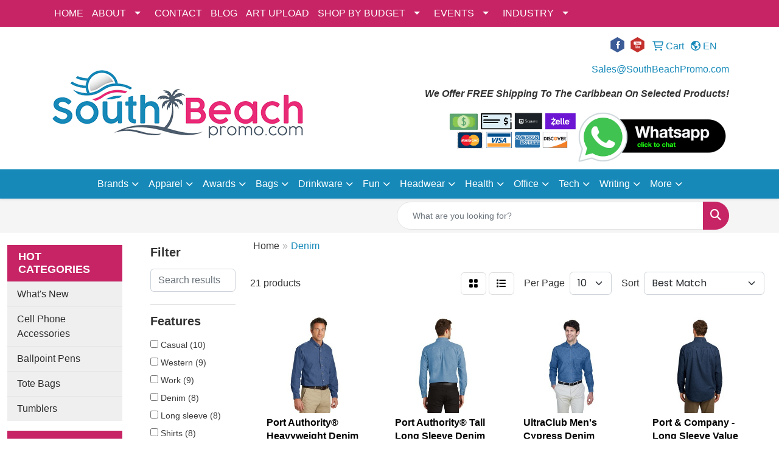

--- FILE ---
content_type: text/html
request_url: https://www.southbeachpromo.com/ws/ws.dll/StartSrch?UID=229194&WENavID=9686731
body_size: 12299
content:
<!DOCTYPE html>
<html lang="en"><head>
<meta charset="utf-8">
<meta http-equiv="X-UA-Compatible" content="IE=edge">
<meta name="viewport" content="width=device-width, initial-scale=1">
<!-- The above 3 meta tags *must* come first in the head; any other head content must come *after* these tags -->


<link href="/distsite/styles/8/css/bootstrap.min.css" rel="stylesheet" />
<link href="https://fonts.googleapis.com/css?family=Open+Sans:400,600|Oswald:400,600" rel="stylesheet">
<link href="/distsite/styles/8/css/owl.carousel.min.css" rel="stylesheet">
<link href="/distsite/styles/8/css/nouislider.css" rel="stylesheet">
<!--<link href="/distsite/styles/8/css/menu.css" rel="stylesheet"/>-->
<link href="/distsite/styles/8/css/flexslider.css" rel="stylesheet">
<link href="/distsite/styles/8/css/all.min.css" rel="stylesheet">
<link href="/distsite/styles/8/css/slick/slick.css" rel="stylesheet"/>
<link href="/distsite/styles/8/css/lightbox/lightbox.css" rel="stylesheet"  />
<link href="/distsite/styles/8/css/yamm.css" rel="stylesheet" />
<!-- Custom styles for this theme -->
<link href="/we/we.dll/StyleSheet?UN=229194&Type=WETheme&TS=C46046.386099537" rel="stylesheet">
<!-- Custom styles for this theme -->
<link href="/we/we.dll/StyleSheet?UN=229194&Type=WETheme-PS&TS=C46046.386099537" rel="stylesheet">
<style>
body {font-family: 'Montserrat', sans-serif; color: #333 !important;}
h1, h2, h3, h4, h5, h6 {text-transform: Capitalize !important; font-weight: 700;}
#header-inner > div > div {align-items: center !important;}
#social {margin-top: 10px;}
#featured-collection-1 > div > div > h3 {display: none;}
@media (min-width: 992px) {
.carousel-item {height: 600px;}
}
</style>


<!-- Meta Pixel Code -->
<script>
!function(f,b,e,v,n,t,s)
{if(f.fbq)return;n=f.fbq=function(){n.callMethod?
n.callMethod.apply(n,arguments):n.queue.push(arguments)};
if(!f._fbq)f._fbq=n;n.push=n;n.loaded=!0;n.version='2.0';
n.queue=[];t=b.createElement(e);t.async=!0;
t.src=v;s=b.getElementsByTagName(e)[0];
s.parentNode.insertBefore(t,s)}(window, document,'script',
'https://connect.facebook.net/en_US/fbevents.js');
fbq('init', '1819713128827797');
fbq('track', 'PageView');
</script>
<noscript><img height="1" width="1" style="display:none"
src="https://www.facebook.com/tr?id=1819713128827797&ev=PageView&noscript=1"
/></noscript>
<!-- End Meta Pixel Code -->

<!-- HTML5 shim and Respond.js for IE8 support of HTML5 elements and media queries -->
<!--[if lt IE 9]>
      <script src="https://oss.maxcdn.com/html5shiv/3.7.3/html5shiv.min.js"></script>
      <script src="https://oss.maxcdn.com/respond/1.4.2/respond.min.js"></script>
    <![endif]-->

</head>

<body style="background:#fff;">


  <!-- Slide-Out Menu -->
  <div id="filter-menu" class="filter-menu">
    <button id="close-menu" class="btn-close"></button>
    <div class="menu-content">
      
<aside class="filter-sidebar">



<div class="filter-section first">
	<h2>Filter</h2>
	 <div class="input-group mb-3">
	 <input type="text" style="border-right:0;" placeholder="Search results" class="form-control text-search-within-results" name="SearchWithinResults" value="" maxlength="100" onkeyup="HandleTextFilter(event);">
	  <label class="input-group-text" style="background-color:#fff;"><a  style="display:none;" href="javascript:void(0);" class="remove-filter" data-toggle="tooltip" title="Clear" onclick="ClearTextFilter();"><i class="far fa-times" aria-hidden="true"></i> <span class="fa-sr-only">x</span></a></label>
	</div>
</div>

<a href="javascript:void(0);" class="clear-filters"  style="display:none;" onclick="ClearDrillDown();">Clear all filters</a>

<div class="filter-section"  style="display:none;">
	<h2>Categories</h2>

	<div class="filter-list">

	 

		<!-- wrapper for more filters -->
        <div class="show-filter">

		</div><!-- showfilters -->

	</div>

		<a href="#" class="show-more"  style="display:none;" >Show more</a>
</div>


<div class="filter-section" >
	<h2>Features</h2>

		<div class="filter-list">

	  		<div class="checkbox"><label><input class="filtercheckbox" type="checkbox" name="2|Casual" ><span> Casual (10)</span></label></div><div class="checkbox"><label><input class="filtercheckbox" type="checkbox" name="2|Western" ><span> Western (9)</span></label></div><div class="checkbox"><label><input class="filtercheckbox" type="checkbox" name="2|Work" ><span> Work (9)</span></label></div><div class="checkbox"><label><input class="filtercheckbox" type="checkbox" name="2|Denim" ><span> Denim (8)</span></label></div><div class="checkbox"><label><input class="filtercheckbox" type="checkbox" name="2|Long sleeve" ><span> Long sleeve (8)</span></label></div><div class="checkbox"><label><input class="filtercheckbox" type="checkbox" name="2|Shirts" ><span> Shirts (8)</span></label></div><div class="checkbox"><label><input class="filtercheckbox" type="checkbox" name="2|Jean" ><span> Jean (7)</span></label></div><div class="checkbox"><label><input class="filtercheckbox" type="checkbox" name="2|Apparel" ><span> Apparel (6)</span></label></div><div class="checkbox"><label><input class="filtercheckbox" type="checkbox" name="2|Business" ><span> Business (6)</span></label></div><div class="checkbox"><label><input class="filtercheckbox" type="checkbox" name="2|Cinch" ><span> Cinch (6)</span></label></div><div class="show-filter"><div class="checkbox"><label><input class="filtercheckbox" type="checkbox" name="2|Clothes" ><span> Clothes (6)</span></label></div><div class="checkbox"><label><input class="filtercheckbox" type="checkbox" name="2|Country" ><span> Country (6)</span></label></div><div class="checkbox"><label><input class="filtercheckbox" type="checkbox" name="2|Cowboy button up" ><span> Cowboy button up (6)</span></label></div><div class="checkbox"><label><input class="filtercheckbox" type="checkbox" name="2|Double pocket" ><span> Double pocket (6)</span></label></div><div class="checkbox"><label><input class="filtercheckbox" type="checkbox" name="2|Dress" ><span> Dress (6)</span></label></div><div class="checkbox"><label><input class="filtercheckbox" type="checkbox" name="2|Essentials" ><span> Essentials (6)</span></label></div><div class="checkbox"><label><input class="filtercheckbox" type="checkbox" name="2|Flannel" ><span> Flannel (6)</span></label></div><div class="checkbox"><label><input class="filtercheckbox" type="checkbox" name="2|Formal" ><span> Formal (6)</span></label></div><div class="checkbox"><label><input class="filtercheckbox" type="checkbox" name="2|Gingham" ><span> Gingham (6)</span></label></div><div class="checkbox"><label><input class="filtercheckbox" type="checkbox" name="2|Lumberjack" ><span> Lumberjack (6)</span></label></div><div class="checkbox"><label><input class="filtercheckbox" type="checkbox" name="2|Men" ><span> Men (6)</span></label></div><div class="checkbox"><label><input class="filtercheckbox" type="checkbox" name="2|Office" ><span> Office (6)</span></label></div><div class="checkbox"><label><input class="filtercheckbox" type="checkbox" name="2|Pearl snap" ><span> Pearl snap (6)</span></label></div><div class="checkbox"><label><input class="filtercheckbox" type="checkbox" name="2|Plaid" ><span> Plaid (6)</span></label></div><div class="checkbox"><label><input class="filtercheckbox" type="checkbox" name="2|Chest pocket" ><span> Chest pocket (5)</span></label></div><div class="checkbox"><label><input class="filtercheckbox" type="checkbox" name="2|Fit" ><span> Fit (5)</span></label></div><div class="checkbox"><label><input class="filtercheckbox" type="checkbox" name="2|Button down collar" ><span> Button down collar (4)</span></label></div><div class="checkbox"><label><input class="filtercheckbox" type="checkbox" name="2|Button front" ><span> Button front (4)</span></label></div><div class="checkbox"><label><input class="filtercheckbox" type="checkbox" name="2|Collar" ><span> Collar (4)</span></label></div><div class="checkbox"><label><input class="filtercheckbox" type="checkbox" name="2|Blouse" ><span> Blouse (3)</span></label></div><div class="checkbox"><label><input class="filtercheckbox" type="checkbox" name="2|Button" ><span> Button (3)</span></label></div><div class="checkbox"><label><input class="filtercheckbox" type="checkbox" name="2|Locker loop" ><span> Locker loop (3)</span></label></div><div class="checkbox"><label><input class="filtercheckbox" type="checkbox" name="2|Outfit" ><span> Outfit (3)</span></label></div><div class="checkbox"><label><input class="filtercheckbox" type="checkbox" name="2|Shacket" ><span> Shacket (3)</span></label></div><div class="checkbox"><label><input class="filtercheckbox" type="checkbox" name="2|Slim" ><span> Slim (3)</span></label></div><div class="checkbox"><label><input class="filtercheckbox" type="checkbox" name="2|Top" ><span> Top (3)</span></label></div><div class="checkbox"><label><input class="filtercheckbox" type="checkbox" name="2|Vintage" ><span> Vintage (3)</span></label></div><div class="checkbox"><label><input class="filtercheckbox" type="checkbox" name="2|Workwear" ><span> Workwear (3)</span></label></div><div class="checkbox"><label><input class="filtercheckbox" type="checkbox" name="2|100% cotton" ><span> 100% cotton (2)</span></label></div><div class="checkbox"><label><input class="filtercheckbox" type="checkbox" name="2|100% soft washed cotton" ><span> 100% soft washed cotton (2)</span></label></div><div class="checkbox"><label><input class="filtercheckbox" type="checkbox" name="2|6.5 oz." ><span> 6.5 oz. (2)</span></label></div><div class="checkbox"><label><input class="filtercheckbox" type="checkbox" name="2|Button down" ><span> Button down (2)</span></label></div><div class="checkbox"><label><input class="filtercheckbox" type="checkbox" name="2|Button down front" ><span> Button down front (2)</span></label></div><div class="checkbox"><label><input class="filtercheckbox" type="checkbox" name="2|Casual shirt" ><span> Casual shirt (2)</span></label></div><div class="checkbox"><label><input class="filtercheckbox" type="checkbox" name="2|Classic" ><span> Classic (2)</span></label></div><div class="checkbox"><label><input class="filtercheckbox" type="checkbox" name="2|Clothing" ><span> Clothing (2)</span></label></div><div class="checkbox"><label><input class="filtercheckbox" type="checkbox" name="2|Cowboy" ><span> Cowboy (2)</span></label></div><div class="checkbox"><label><input class="filtercheckbox" type="checkbox" name="2|Cuffs" ><span> Cuffs (2)</span></label></div><div class="checkbox"><label><input class="filtercheckbox" type="checkbox" name="2|Double needle stitching" ><span> Double needle stitching (2)</span></label></div><div class="checkbox"><label><input class="filtercheckbox" type="checkbox" name="2|Down" ><span> Down (2)</span></label></div></div>

			<!-- wrapper for more filters -->
			<div class="show-filter">

			</div><!-- showfilters -->
 		</div>
		<a href="#" class="show-more"  >Show more</a>


</div>


<div class="filter-section" >
	<h2>Colors</h2>

		<div class="filter-list">

		  	<div class="checkbox"><label><input class="filtercheckbox" type="checkbox" name="1|Blue" ><span> Blue (12)</span></label></div><div class="checkbox"><label><input class="filtercheckbox" type="checkbox" name="1|Gray" ><span> Gray (6)</span></label></div><div class="checkbox"><label><input class="filtercheckbox" type="checkbox" name="1|Black" ><span> Black (5)</span></label></div><div class="checkbox"><label><input class="filtercheckbox" type="checkbox" name="1|Green" ><span> Green (5)</span></label></div><div class="checkbox"><label><input class="filtercheckbox" type="checkbox" name="1|White" ><span> White (5)</span></label></div><div class="checkbox"><label><input class="filtercheckbox" type="checkbox" name="1|Brown" ><span> Brown (4)</span></label></div><div class="checkbox"><label><input class="filtercheckbox" type="checkbox" name="1|Light blue" ><span> Light blue (4)</span></label></div><div class="checkbox"><label><input class="filtercheckbox" type="checkbox" name="1|Pink" ><span> Pink (4)</span></label></div><div class="checkbox"><label><input class="filtercheckbox" type="checkbox" name="1|Assortment" ><span> Assortment (3)</span></label></div><div class="checkbox"><label><input class="filtercheckbox" type="checkbox" name="1|Red" ><span> Red (3)</span></label></div><div class="show-filter"><div class="checkbox"><label><input class="filtercheckbox" type="checkbox" name="1|Black denim" ><span> Black denim (2)</span></label></div><div class="checkbox"><label><input class="filtercheckbox" type="checkbox" name="1|Dark denim blue" ><span> Dark denim blue (2)</span></label></div><div class="checkbox"><label><input class="filtercheckbox" type="checkbox" name="1|Denim blue" ><span> Denim blue (2)</span></label></div><div class="checkbox"><label><input class="filtercheckbox" type="checkbox" name="1|Faded blue" ><span> Faded blue (2)</span></label></div><div class="checkbox"><label><input class="filtercheckbox" type="checkbox" name="1|Light denim blue" ><span> Light denim blue (2)</span></label></div><div class="checkbox"><label><input class="filtercheckbox" type="checkbox" name="1|Navy blue" ><span> Navy blue (2)</span></label></div><div class="checkbox"><label><input class="filtercheckbox" type="checkbox" name="1|Orange gray" ><span> Orange gray (2)</span></label></div><div class="checkbox"><label><input class="filtercheckbox" type="checkbox" name="1|Wine red" ><span> Wine red (2)</span></label></div><div class="checkbox"><label><input class="filtercheckbox" type="checkbox" name="1|Yellow" ><span> Yellow (2)</span></label></div><div class="checkbox"><label><input class="filtercheckbox" type="checkbox" name="1|Black." ><span> Black. (1)</span></label></div><div class="checkbox"><label><input class="filtercheckbox" type="checkbox" name="1|Blue white" ><span> Blue white (1)</span></label></div><div class="checkbox"><label><input class="filtercheckbox" type="checkbox" name="1|Bright white" ><span> Bright white (1)</span></label></div><div class="checkbox"><label><input class="filtercheckbox" type="checkbox" name="1|Colorful blue" ><span> Colorful blue (1)</span></label></div><div class="checkbox"><label><input class="filtercheckbox" type="checkbox" name="1|Dark blue" ><span> Dark blue (1)</span></label></div><div class="checkbox"><label><input class="filtercheckbox" type="checkbox" name="1|Dark blue stonewashed" ><span> Dark blue stonewashed (1)</span></label></div><div class="checkbox"><label><input class="filtercheckbox" type="checkbox" name="1|Deep blue" ><span> Deep blue (1)</span></label></div><div class="checkbox"><label><input class="filtercheckbox" type="checkbox" name="1|Extra dark blue" ><span> Extra dark blue (1)</span></label></div><div class="checkbox"><label><input class="filtercheckbox" type="checkbox" name="1|Green black" ><span> Green black (1)</span></label></div><div class="checkbox"><label><input class="filtercheckbox" type="checkbox" name="1|Green navy plaid" ><span> Green navy plaid (1)</span></label></div><div class="checkbox"><label><input class="filtercheckbox" type="checkbox" name="1|Indigo" ><span> Indigo (1)</span></label></div><div class="checkbox"><label><input class="filtercheckbox" type="checkbox" name="1|Ink blue" ><span> Ink blue (1)</span></label></div><div class="checkbox"><label><input class="filtercheckbox" type="checkbox" name="1|Light green brown" ><span> Light green brown (1)</span></label></div><div class="checkbox"><label><input class="filtercheckbox" type="checkbox" name="1|Multicolor" ><span> Multicolor (1)</span></label></div><div class="checkbox"><label><input class="filtercheckbox" type="checkbox" name="1|Navy" ><span> Navy (1)</span></label></div><div class="checkbox"><label><input class="filtercheckbox" type="checkbox" name="1|Orange" ><span> Orange (1)</span></label></div><div class="checkbox"><label><input class="filtercheckbox" type="checkbox" name="1|Pink black" ><span> Pink black (1)</span></label></div><div class="checkbox"><label><input class="filtercheckbox" type="checkbox" name="1|Purple" ><span> Purple (1)</span></label></div><div class="checkbox"><label><input class="filtercheckbox" type="checkbox" name="1|Red." ><span> Red. (1)</span></label></div><div class="checkbox"><label><input class="filtercheckbox" type="checkbox" name="1|Silver." ><span> Silver. (1)</span></label></div><div class="checkbox"><label><input class="filtercheckbox" type="checkbox" name="1|Sky blue" ><span> Sky blue (1)</span></label></div><div class="checkbox"><label><input class="filtercheckbox" type="checkbox" name="1|Storm gray" ><span> Storm gray (1)</span></label></div><div class="checkbox"><label><input class="filtercheckbox" type="checkbox" name="1|White blue" ><span> White blue (1)</span></label></div><div class="checkbox"><label><input class="filtercheckbox" type="checkbox" name="1|Yellow black" ><span> Yellow black (1)</span></label></div></div>


			<!-- wrapper for more filters -->
			<div class="show-filter">

			</div><!-- showfilters -->

		  </div>

		<a href="#" class="show-more"  >Show more</a>
</div>


<div class="filter-section"  >
	<h2>Price Range</h2>
	<div class="filter-price-wrap">
		<div class="filter-price-inner">
			<div class="input-group">
				<span class="input-group-text input-group-text-white">$</span>
				<input type="text" class="form-control form-control-sm filter-min-prices" name="min-prices" value="" placeholder="Min" onkeyup="HandlePriceFilter(event);">
			</div>
			<div class="input-group">
				<span class="input-group-text input-group-text-white">$</span>
				<input type="text" class="form-control form-control-sm filter-max-prices" name="max-prices" value="" placeholder="Max" onkeyup="HandlePriceFilter(event);">
			</div>
		</div>
		<a href="javascript:void(0)" onclick="SetPriceFilter();" ><i class="fa-solid fa-chevron-right"></i></a>
	</div>
</div>

<div class="filter-section"   >
	<h2>Quantity</h2>
	<div class="filter-price-wrap mb-2">
		<input type="text" class="form-control form-control-sm filter-quantity" value="" placeholder="Qty" onkeyup="HandleQuantityFilter(event);">
		<a href="javascript:void(0)" onclick="SetQuantityFilter();"><i class="fa-solid fa-chevron-right"></i></a>
	</div>
</div>




	</aside>

    </div>
</div>




	<div class="container-fluid">
		<div class="row">

			<div class="col-md-3 col-lg-2">
        <div class="d-none d-md-block">
          <div id="desktop-filter">
            
<aside class="filter-sidebar">



<div class="filter-section first">
	<h2>Filter</h2>
	 <div class="input-group mb-3">
	 <input type="text" style="border-right:0;" placeholder="Search results" class="form-control text-search-within-results" name="SearchWithinResults" value="" maxlength="100" onkeyup="HandleTextFilter(event);">
	  <label class="input-group-text" style="background-color:#fff;"><a  style="display:none;" href="javascript:void(0);" class="remove-filter" data-toggle="tooltip" title="Clear" onclick="ClearTextFilter();"><i class="far fa-times" aria-hidden="true"></i> <span class="fa-sr-only">x</span></a></label>
	</div>
</div>

<a href="javascript:void(0);" class="clear-filters"  style="display:none;" onclick="ClearDrillDown();">Clear all filters</a>

<div class="filter-section"  style="display:none;">
	<h2>Categories</h2>

	<div class="filter-list">

	 

		<!-- wrapper for more filters -->
        <div class="show-filter">

		</div><!-- showfilters -->

	</div>

		<a href="#" class="show-more"  style="display:none;" >Show more</a>
</div>


<div class="filter-section" >
	<h2>Features</h2>

		<div class="filter-list">

	  		<div class="checkbox"><label><input class="filtercheckbox" type="checkbox" name="2|Casual" ><span> Casual (10)</span></label></div><div class="checkbox"><label><input class="filtercheckbox" type="checkbox" name="2|Western" ><span> Western (9)</span></label></div><div class="checkbox"><label><input class="filtercheckbox" type="checkbox" name="2|Work" ><span> Work (9)</span></label></div><div class="checkbox"><label><input class="filtercheckbox" type="checkbox" name="2|Denim" ><span> Denim (8)</span></label></div><div class="checkbox"><label><input class="filtercheckbox" type="checkbox" name="2|Long sleeve" ><span> Long sleeve (8)</span></label></div><div class="checkbox"><label><input class="filtercheckbox" type="checkbox" name="2|Shirts" ><span> Shirts (8)</span></label></div><div class="checkbox"><label><input class="filtercheckbox" type="checkbox" name="2|Jean" ><span> Jean (7)</span></label></div><div class="checkbox"><label><input class="filtercheckbox" type="checkbox" name="2|Apparel" ><span> Apparel (6)</span></label></div><div class="checkbox"><label><input class="filtercheckbox" type="checkbox" name="2|Business" ><span> Business (6)</span></label></div><div class="checkbox"><label><input class="filtercheckbox" type="checkbox" name="2|Cinch" ><span> Cinch (6)</span></label></div><div class="show-filter"><div class="checkbox"><label><input class="filtercheckbox" type="checkbox" name="2|Clothes" ><span> Clothes (6)</span></label></div><div class="checkbox"><label><input class="filtercheckbox" type="checkbox" name="2|Country" ><span> Country (6)</span></label></div><div class="checkbox"><label><input class="filtercheckbox" type="checkbox" name="2|Cowboy button up" ><span> Cowboy button up (6)</span></label></div><div class="checkbox"><label><input class="filtercheckbox" type="checkbox" name="2|Double pocket" ><span> Double pocket (6)</span></label></div><div class="checkbox"><label><input class="filtercheckbox" type="checkbox" name="2|Dress" ><span> Dress (6)</span></label></div><div class="checkbox"><label><input class="filtercheckbox" type="checkbox" name="2|Essentials" ><span> Essentials (6)</span></label></div><div class="checkbox"><label><input class="filtercheckbox" type="checkbox" name="2|Flannel" ><span> Flannel (6)</span></label></div><div class="checkbox"><label><input class="filtercheckbox" type="checkbox" name="2|Formal" ><span> Formal (6)</span></label></div><div class="checkbox"><label><input class="filtercheckbox" type="checkbox" name="2|Gingham" ><span> Gingham (6)</span></label></div><div class="checkbox"><label><input class="filtercheckbox" type="checkbox" name="2|Lumberjack" ><span> Lumberjack (6)</span></label></div><div class="checkbox"><label><input class="filtercheckbox" type="checkbox" name="2|Men" ><span> Men (6)</span></label></div><div class="checkbox"><label><input class="filtercheckbox" type="checkbox" name="2|Office" ><span> Office (6)</span></label></div><div class="checkbox"><label><input class="filtercheckbox" type="checkbox" name="2|Pearl snap" ><span> Pearl snap (6)</span></label></div><div class="checkbox"><label><input class="filtercheckbox" type="checkbox" name="2|Plaid" ><span> Plaid (6)</span></label></div><div class="checkbox"><label><input class="filtercheckbox" type="checkbox" name="2|Chest pocket" ><span> Chest pocket (5)</span></label></div><div class="checkbox"><label><input class="filtercheckbox" type="checkbox" name="2|Fit" ><span> Fit (5)</span></label></div><div class="checkbox"><label><input class="filtercheckbox" type="checkbox" name="2|Button down collar" ><span> Button down collar (4)</span></label></div><div class="checkbox"><label><input class="filtercheckbox" type="checkbox" name="2|Button front" ><span> Button front (4)</span></label></div><div class="checkbox"><label><input class="filtercheckbox" type="checkbox" name="2|Collar" ><span> Collar (4)</span></label></div><div class="checkbox"><label><input class="filtercheckbox" type="checkbox" name="2|Blouse" ><span> Blouse (3)</span></label></div><div class="checkbox"><label><input class="filtercheckbox" type="checkbox" name="2|Button" ><span> Button (3)</span></label></div><div class="checkbox"><label><input class="filtercheckbox" type="checkbox" name="2|Locker loop" ><span> Locker loop (3)</span></label></div><div class="checkbox"><label><input class="filtercheckbox" type="checkbox" name="2|Outfit" ><span> Outfit (3)</span></label></div><div class="checkbox"><label><input class="filtercheckbox" type="checkbox" name="2|Shacket" ><span> Shacket (3)</span></label></div><div class="checkbox"><label><input class="filtercheckbox" type="checkbox" name="2|Slim" ><span> Slim (3)</span></label></div><div class="checkbox"><label><input class="filtercheckbox" type="checkbox" name="2|Top" ><span> Top (3)</span></label></div><div class="checkbox"><label><input class="filtercheckbox" type="checkbox" name="2|Vintage" ><span> Vintage (3)</span></label></div><div class="checkbox"><label><input class="filtercheckbox" type="checkbox" name="2|Workwear" ><span> Workwear (3)</span></label></div><div class="checkbox"><label><input class="filtercheckbox" type="checkbox" name="2|100% cotton" ><span> 100% cotton (2)</span></label></div><div class="checkbox"><label><input class="filtercheckbox" type="checkbox" name="2|100% soft washed cotton" ><span> 100% soft washed cotton (2)</span></label></div><div class="checkbox"><label><input class="filtercheckbox" type="checkbox" name="2|6.5 oz." ><span> 6.5 oz. (2)</span></label></div><div class="checkbox"><label><input class="filtercheckbox" type="checkbox" name="2|Button down" ><span> Button down (2)</span></label></div><div class="checkbox"><label><input class="filtercheckbox" type="checkbox" name="2|Button down front" ><span> Button down front (2)</span></label></div><div class="checkbox"><label><input class="filtercheckbox" type="checkbox" name="2|Casual shirt" ><span> Casual shirt (2)</span></label></div><div class="checkbox"><label><input class="filtercheckbox" type="checkbox" name="2|Classic" ><span> Classic (2)</span></label></div><div class="checkbox"><label><input class="filtercheckbox" type="checkbox" name="2|Clothing" ><span> Clothing (2)</span></label></div><div class="checkbox"><label><input class="filtercheckbox" type="checkbox" name="2|Cowboy" ><span> Cowboy (2)</span></label></div><div class="checkbox"><label><input class="filtercheckbox" type="checkbox" name="2|Cuffs" ><span> Cuffs (2)</span></label></div><div class="checkbox"><label><input class="filtercheckbox" type="checkbox" name="2|Double needle stitching" ><span> Double needle stitching (2)</span></label></div><div class="checkbox"><label><input class="filtercheckbox" type="checkbox" name="2|Down" ><span> Down (2)</span></label></div></div>

			<!-- wrapper for more filters -->
			<div class="show-filter">

			</div><!-- showfilters -->
 		</div>
		<a href="#" class="show-more"  >Show more</a>


</div>


<div class="filter-section" >
	<h2>Colors</h2>

		<div class="filter-list">

		  	<div class="checkbox"><label><input class="filtercheckbox" type="checkbox" name="1|Blue" ><span> Blue (12)</span></label></div><div class="checkbox"><label><input class="filtercheckbox" type="checkbox" name="1|Gray" ><span> Gray (6)</span></label></div><div class="checkbox"><label><input class="filtercheckbox" type="checkbox" name="1|Black" ><span> Black (5)</span></label></div><div class="checkbox"><label><input class="filtercheckbox" type="checkbox" name="1|Green" ><span> Green (5)</span></label></div><div class="checkbox"><label><input class="filtercheckbox" type="checkbox" name="1|White" ><span> White (5)</span></label></div><div class="checkbox"><label><input class="filtercheckbox" type="checkbox" name="1|Brown" ><span> Brown (4)</span></label></div><div class="checkbox"><label><input class="filtercheckbox" type="checkbox" name="1|Light blue" ><span> Light blue (4)</span></label></div><div class="checkbox"><label><input class="filtercheckbox" type="checkbox" name="1|Pink" ><span> Pink (4)</span></label></div><div class="checkbox"><label><input class="filtercheckbox" type="checkbox" name="1|Assortment" ><span> Assortment (3)</span></label></div><div class="checkbox"><label><input class="filtercheckbox" type="checkbox" name="1|Red" ><span> Red (3)</span></label></div><div class="show-filter"><div class="checkbox"><label><input class="filtercheckbox" type="checkbox" name="1|Black denim" ><span> Black denim (2)</span></label></div><div class="checkbox"><label><input class="filtercheckbox" type="checkbox" name="1|Dark denim blue" ><span> Dark denim blue (2)</span></label></div><div class="checkbox"><label><input class="filtercheckbox" type="checkbox" name="1|Denim blue" ><span> Denim blue (2)</span></label></div><div class="checkbox"><label><input class="filtercheckbox" type="checkbox" name="1|Faded blue" ><span> Faded blue (2)</span></label></div><div class="checkbox"><label><input class="filtercheckbox" type="checkbox" name="1|Light denim blue" ><span> Light denim blue (2)</span></label></div><div class="checkbox"><label><input class="filtercheckbox" type="checkbox" name="1|Navy blue" ><span> Navy blue (2)</span></label></div><div class="checkbox"><label><input class="filtercheckbox" type="checkbox" name="1|Orange gray" ><span> Orange gray (2)</span></label></div><div class="checkbox"><label><input class="filtercheckbox" type="checkbox" name="1|Wine red" ><span> Wine red (2)</span></label></div><div class="checkbox"><label><input class="filtercheckbox" type="checkbox" name="1|Yellow" ><span> Yellow (2)</span></label></div><div class="checkbox"><label><input class="filtercheckbox" type="checkbox" name="1|Black." ><span> Black. (1)</span></label></div><div class="checkbox"><label><input class="filtercheckbox" type="checkbox" name="1|Blue white" ><span> Blue white (1)</span></label></div><div class="checkbox"><label><input class="filtercheckbox" type="checkbox" name="1|Bright white" ><span> Bright white (1)</span></label></div><div class="checkbox"><label><input class="filtercheckbox" type="checkbox" name="1|Colorful blue" ><span> Colorful blue (1)</span></label></div><div class="checkbox"><label><input class="filtercheckbox" type="checkbox" name="1|Dark blue" ><span> Dark blue (1)</span></label></div><div class="checkbox"><label><input class="filtercheckbox" type="checkbox" name="1|Dark blue stonewashed" ><span> Dark blue stonewashed (1)</span></label></div><div class="checkbox"><label><input class="filtercheckbox" type="checkbox" name="1|Deep blue" ><span> Deep blue (1)</span></label></div><div class="checkbox"><label><input class="filtercheckbox" type="checkbox" name="1|Extra dark blue" ><span> Extra dark blue (1)</span></label></div><div class="checkbox"><label><input class="filtercheckbox" type="checkbox" name="1|Green black" ><span> Green black (1)</span></label></div><div class="checkbox"><label><input class="filtercheckbox" type="checkbox" name="1|Green navy plaid" ><span> Green navy plaid (1)</span></label></div><div class="checkbox"><label><input class="filtercheckbox" type="checkbox" name="1|Indigo" ><span> Indigo (1)</span></label></div><div class="checkbox"><label><input class="filtercheckbox" type="checkbox" name="1|Ink blue" ><span> Ink blue (1)</span></label></div><div class="checkbox"><label><input class="filtercheckbox" type="checkbox" name="1|Light green brown" ><span> Light green brown (1)</span></label></div><div class="checkbox"><label><input class="filtercheckbox" type="checkbox" name="1|Multicolor" ><span> Multicolor (1)</span></label></div><div class="checkbox"><label><input class="filtercheckbox" type="checkbox" name="1|Navy" ><span> Navy (1)</span></label></div><div class="checkbox"><label><input class="filtercheckbox" type="checkbox" name="1|Orange" ><span> Orange (1)</span></label></div><div class="checkbox"><label><input class="filtercheckbox" type="checkbox" name="1|Pink black" ><span> Pink black (1)</span></label></div><div class="checkbox"><label><input class="filtercheckbox" type="checkbox" name="1|Purple" ><span> Purple (1)</span></label></div><div class="checkbox"><label><input class="filtercheckbox" type="checkbox" name="1|Red." ><span> Red. (1)</span></label></div><div class="checkbox"><label><input class="filtercheckbox" type="checkbox" name="1|Silver." ><span> Silver. (1)</span></label></div><div class="checkbox"><label><input class="filtercheckbox" type="checkbox" name="1|Sky blue" ><span> Sky blue (1)</span></label></div><div class="checkbox"><label><input class="filtercheckbox" type="checkbox" name="1|Storm gray" ><span> Storm gray (1)</span></label></div><div class="checkbox"><label><input class="filtercheckbox" type="checkbox" name="1|White blue" ><span> White blue (1)</span></label></div><div class="checkbox"><label><input class="filtercheckbox" type="checkbox" name="1|Yellow black" ><span> Yellow black (1)</span></label></div></div>


			<!-- wrapper for more filters -->
			<div class="show-filter">

			</div><!-- showfilters -->

		  </div>

		<a href="#" class="show-more"  >Show more</a>
</div>


<div class="filter-section"  >
	<h2>Price Range</h2>
	<div class="filter-price-wrap">
		<div class="filter-price-inner">
			<div class="input-group">
				<span class="input-group-text input-group-text-white">$</span>
				<input type="text" class="form-control form-control-sm filter-min-prices" name="min-prices" value="" placeholder="Min" onkeyup="HandlePriceFilter(event);">
			</div>
			<div class="input-group">
				<span class="input-group-text input-group-text-white">$</span>
				<input type="text" class="form-control form-control-sm filter-max-prices" name="max-prices" value="" placeholder="Max" onkeyup="HandlePriceFilter(event);">
			</div>
		</div>
		<a href="javascript:void(0)" onclick="SetPriceFilter();" ><i class="fa-solid fa-chevron-right"></i></a>
	</div>
</div>

<div class="filter-section"   >
	<h2>Quantity</h2>
	<div class="filter-price-wrap mb-2">
		<input type="text" class="form-control form-control-sm filter-quantity" value="" placeholder="Qty" onkeyup="HandleQuantityFilter(event);">
		<a href="javascript:void(0)" onclick="SetQuantityFilter();"><i class="fa-solid fa-chevron-right"></i></a>
	</div>
</div>




	</aside>

          </div>
        </div>
			</div>

			<div class="col-md-9 col-lg-10">
				

				<ol class="breadcrumb"  >
              		<li><a href="https://www.southbeachpromo.com" target="_top">Home</a></li>
             	 	<li class="active">Denim</li>
            	</ol>




				<div id="product-list-controls">

				
						<div class="d-flex align-items-center justify-content-between">
							<div class="d-none d-md-block me-3">
								 21 <span class="d-none d-lg-inline">products</span>
							</div>
					  
						  <!-- Right Aligned Controls -->
						  <div class="product-controls-right d-flex align-items-center">
       
              <button id="show-filter-button" class="btn btn-control d-block d-md-none"><i class="fa-solid fa-filter" aria-hidden="true"></i></button>

							
							<span class="me-3">
								<a href="/ws/ws.dll/StartSrch?UID=229194&WENavID=9686731&View=T&ST=260131102018490150952632892" class="btn btn-control grid" title="Change to Grid View"><i class="fa-solid fa-grid-2" aria-hidden="true"></i>  <span class="fa-sr-only">Grid</span></a>
								<a href="/ws/ws.dll/StartSrch?UID=229194&WENavID=9686731&View=L&ST=260131102018490150952632892" class="btn btn-control" title="Change to List View"><i class="fa-solid fa-list"></i> <span class="fa-sr-only">List</span></a>
							</span>
							
					  
							<!-- Number of Items Per Page -->
							<div class="me-2 d-none d-lg-block">
								<label>Per Page</label>
							</div>
							<div class="me-3 d-none d-md-block">
								<select class="form-select notranslate" onchange="GoToNewURL(this);" aria-label="Items per page">
									<option value="/ws/ws.dll/StartSrch?UID=229194&WENavID=9686731&ST=260131102018490150952632892&PPP=10" >10</option><option value="/ws/ws.dll/StartSrch?UID=229194&WENavID=9686731&ST=260131102018490150952632892&PPP=25" >25</option>
								
								</select>
							</div>
					  
							<!-- Sort By -->
							<div class="d-none d-lg-block me-2">
								<label>Sort</label>
							</div>
							<div>
								<select class="form-select" onchange="GoToNewURL(this);">
									<option value="/ws/ws.dll/StartSrch?UID=229194&WENavID=9686731&Sort=0" selected>Best Match</option><option value="/ws/ws.dll/StartSrch?UID=229194&WENavID=9686731&Sort=3">Most Popular</option><option value="/ws/ws.dll/StartSrch?UID=229194&WENavID=9686731&Sort=1">Price (Low to High)</option><option value="/ws/ws.dll/StartSrch?UID=229194&WENavID=9686731&Sort=2">Price (High to Low)</option>
								 </select>
							</div>
						  </div>
						</div>

			  </div>

				<!-- Product Results List -->
				<ul class="thumbnail-list"><a name="0" href="#" alt="Item 0"></a>
<li>
 <a href="https://www.southbeachpromo.com/p/HAGVO-RDTPH/port-authority-heavyweight-denim-shirt" target="_parent" alt="Port Authority® Heavyweight Denim Shirt">
 <div class="pr-list-grid">
		<img class="img-responsive" src="/ws/ws.dll/QPic?SN=52278&P=987834561&I=0&PX=300" alt="Port Authority® Heavyweight Denim Shirt">
		<p class="pr-name">Port Authority® Heavyweight Denim Shirt</p>
		<div class="pr-meta-row">
			<div class="product-reviews"  style="display:none;">
				<div class="rating-stars">
				<i class="fa-solid fa-star-sharp" aria-hidden="true"></i><i class="fa-solid fa-star-sharp" aria-hidden="true"></i><i class="fa-solid fa-star-sharp" aria-hidden="true"></i><i class="fa-solid fa-star-sharp" aria-hidden="true"></i><i class="fa-solid fa-star-sharp" aria-hidden="true"></i>
				</div>
				<span class="rating-count">(0)</span>
			</div>
			
		</div>
		<p class="pr-number"  ><span class="notranslate">Item #HAGVO-RDTPH</span></p>
		<p class="pr-price"  ><span class="notranslate">$64.64</span> - <span class="notranslate">$67.56</span></p>
 </div>
 </a>
</li>
<a name="1" href="#" alt="Item 1"></a>
<li>
 <a href="https://www.southbeachpromo.com/p/UAGTP-RDTQC/port-authority-tall-long-sleeve-denim-shirt" target="_parent" alt="Port Authority® Tall Long Sleeve Denim Shirt">
 <div class="pr-list-grid">
		<img class="img-responsive" src="/ws/ws.dll/QPic?SN=52278&P=347834582&I=0&PX=300" alt="Port Authority® Tall Long Sleeve Denim Shirt">
		<p class="pr-name">Port Authority® Tall Long Sleeve Denim Shirt</p>
		<div class="pr-meta-row">
			<div class="product-reviews"  style="display:none;">
				<div class="rating-stars">
				<i class="fa-solid fa-star-sharp" aria-hidden="true"></i><i class="fa-solid fa-star-sharp" aria-hidden="true"></i><i class="fa-solid fa-star-sharp" aria-hidden="true"></i><i class="fa-solid fa-star-sharp" aria-hidden="true"></i><i class="fa-solid fa-star-sharp" aria-hidden="true"></i>
				</div>
				<span class="rating-count">(0)</span>
			</div>
			
		</div>
		<p class="pr-number"  ><span class="notranslate">Item #UAGTP-RDTQC</span></p>
		<p class="pr-price"  ><span class="notranslate">$79.80</span> - <span class="notranslate">$82.72</span></p>
 </div>
 </a>
</li>
<a name="2" href="#" alt="Item 2"></a>
<li>
 <a href="https://www.southbeachpromo.com/p/NZFUT-QPPDC/ultraclub-mens-cypress-denim-withpocket" target="_parent" alt="UltraClub Men's Cypress Denim With Pocket">
 <div class="pr-list-grid">
		<img class="img-responsive" src="/ws/ws.dll/QPic?SN=52278&P=557585476&I=0&PX=300" alt="UltraClub Men's Cypress Denim With Pocket">
		<p class="pr-name">UltraClub Men's Cypress Denim With Pocket</p>
		<div class="pr-meta-row">
			<div class="product-reviews"  style="display:none;">
				<div class="rating-stars">
				<i class="fa-solid fa-star-sharp" aria-hidden="true"></i><i class="fa-solid fa-star-sharp" aria-hidden="true"></i><i class="fa-solid fa-star-sharp" aria-hidden="true"></i><i class="fa-solid fa-star-sharp" aria-hidden="true"></i><i class="fa-solid fa-star-sharp" aria-hidden="true"></i>
				</div>
				<span class="rating-count">(0)</span>
			</div>
			
		</div>
		<p class="pr-number"  ><span class="notranslate">Item #NZFUT-QPPDC</span></p>
		<p class="pr-price"  ><span class="notranslate">$62.60</span> - <span class="notranslate">$65.52</span></p>
 </div>
 </a>
</li>
<a name="3" href="#" alt="Item 3"></a>
<li>
 <a href="https://www.southbeachpromo.com/p/GABUP-SDIOE/port--company-long-sleeve-value-denim-shirt" target="_parent" alt="Port &amp; Company - Long Sleeve Value Denim Shirt">
 <div class="pr-list-grid">
		<img class="img-responsive" src="/ws/ws.dll/QPic?SN=52278&P=738284072&I=0&PX=300" alt="Port &amp; Company - Long Sleeve Value Denim Shirt">
		<p class="pr-name">Port &amp; Company - Long Sleeve Value Denim Shirt</p>
		<div class="pr-meta-row">
			<div class="product-reviews"  style="display:none;">
				<div class="rating-stars">
				<i class="fa-solid fa-star-sharp" aria-hidden="true"></i><i class="fa-solid fa-star-sharp" aria-hidden="true"></i><i class="fa-solid fa-star-sharp" aria-hidden="true"></i><i class="fa-solid fa-star-sharp" aria-hidden="true"></i><i class="fa-solid fa-star-sharp" aria-hidden="true"></i>
				</div>
				<span class="rating-count">(0)</span>
			</div>
			
		</div>
		<p class="pr-number"  ><span class="notranslate">Item #GABUP-SDIOE</span></p>
		<p class="pr-price"  ><span class="notranslate">$50.10</span> - <span class="notranslate">$53.03</span></p>
 </div>
 </a>
</li>
<a name="4" href="#" alt="Item 4"></a>
<li>
 <a href="https://www.southbeachpromo.com/p/ADCBU-SPCVB/flannel-casual-shirt" target="_parent" alt="Flannel Casual Shirt">
 <div class="pr-list-grid">
		<img class="img-responsive" src="/ws/ws.dll/QPic?SN=53486&P=598491107&I=0&PX=300" alt="Flannel Casual Shirt">
		<p class="pr-name">Flannel Casual Shirt</p>
		<div class="pr-meta-row">
			<div class="product-reviews"  style="display:none;">
				<div class="rating-stars">
				<i class="fa-solid fa-star-sharp" aria-hidden="true"></i><i class="fa-solid fa-star-sharp" aria-hidden="true"></i><i class="fa-solid fa-star-sharp" aria-hidden="true"></i><i class="fa-solid fa-star-sharp" aria-hidden="true"></i><i class="fa-solid fa-star-sharp" aria-hidden="true"></i>
				</div>
				<span class="rating-count">(0)</span>
			</div>
			
		</div>
		<p class="pr-number"  ><span class="notranslate">Item #ADCBU-SPCVB</span></p>
		<p class="pr-price"  ><span class="notranslate">$11.70</span> - <span class="notranslate">$17.55</span></p>
 </div>
 </a>
</li>
<a name="5" href="#" alt="Item 5"></a>
<li>
 <a href="https://www.southbeachpromo.com/p/YDGUN-RVUNY/long-sleeve-plaid-flannel-casual-shirts" target="_parent" alt="Long Sleeve Plaid Flannel Casual Shirts">
 <div class="pr-list-grid">
		<img class="img-responsive" src="/ws/ws.dll/QPic?SN=53272&P=718151570&I=0&PX=300" alt="Long Sleeve Plaid Flannel Casual Shirts">
		<p class="pr-name">Long Sleeve Plaid Flannel Casual Shirts</p>
		<div class="pr-meta-row">
			<div class="product-reviews"  style="display:none;">
				<div class="rating-stars">
				<i class="fa-solid fa-star-sharp active" aria-hidden="true"></i><i class="fa-solid fa-star-sharp active" aria-hidden="true"></i><i class="fa-solid fa-star-sharp active" aria-hidden="true"></i><i class="fa-solid fa-star-sharp active" aria-hidden="true"></i><i class="fa-solid fa-star-sharp active" aria-hidden="true"></i>
				</div>
				<span class="rating-count">(1)</span>
			</div>
			
		</div>
		<p class="pr-number"  ><span class="notranslate">Item #YDGUN-RVUNY</span></p>
		<p class="pr-price"  ><span class="notranslate">$12.06</span> - <span class="notranslate">$19.66</span></p>
 </div>
 </a>
</li>
<a name="6" href="#" alt="Item 6"></a>
<li>
 <a href="https://www.southbeachpromo.com/p/RAKVS-RAYFT/mens-button-down-regular-fit-long-sleeve-plaid-casual-shirts" target="_parent" alt="Men's Button Down Regular Fit Long Sleeve Plaid Casual Shirts">
 <div class="pr-list-grid">
		<img class="img-responsive" src="/ws/ws.dll/QPic?SN=52419&P=157784965&I=0&PX=300" alt="Men's Button Down Regular Fit Long Sleeve Plaid Casual Shirts">
		<p class="pr-name">Men's Button Down Regular Fit Long Sleeve Plaid Casual Shirts</p>
		<div class="pr-meta-row">
			<div class="product-reviews"  style="display:none;">
				<div class="rating-stars">
				<i class="fa-solid fa-star-sharp" aria-hidden="true"></i><i class="fa-solid fa-star-sharp" aria-hidden="true"></i><i class="fa-solid fa-star-sharp" aria-hidden="true"></i><i class="fa-solid fa-star-sharp" aria-hidden="true"></i><i class="fa-solid fa-star-sharp" aria-hidden="true"></i>
				</div>
				<span class="rating-count">(0)</span>
			</div>
			
		</div>
		<p class="pr-number"  ><span class="notranslate">Item #RAKVS-RAYFT</span></p>
		<p class="pr-price"  ><span class="notranslate">$12.90</span> - <span class="notranslate">$21.01</span></p>
 </div>
 </a>
</li>
<a name="7" href="#" alt="Item 7"></a>
<li>
 <a href="https://www.southbeachpromo.com/p/YDDTT-PPELQ/womens-long-sleeve-henley-button-down-v-neck-loose-fit-shirt" target="_parent" alt="Women's Long Sleeve Henley Button Down V Neck Loose Fit Shirt">
 <div class="pr-list-grid">
		<img class="img-responsive" src="/ws/ws.dll/QPic?SN=52279&P=347121286&I=0&PX=300" alt="Women's Long Sleeve Henley Button Down V Neck Loose Fit Shirt">
		<p class="pr-name">Women's Long Sleeve Henley Button Down V Neck Loose Fit Shirt</p>
		<div class="pr-meta-row">
			<div class="product-reviews"  style="display:none;">
				<div class="rating-stars">
				<i class="fa-solid fa-star-sharp" aria-hidden="true"></i><i class="fa-solid fa-star-sharp" aria-hidden="true"></i><i class="fa-solid fa-star-sharp" aria-hidden="true"></i><i class="fa-solid fa-star-sharp" aria-hidden="true"></i><i class="fa-solid fa-star-sharp" aria-hidden="true"></i>
				</div>
				<span class="rating-count">(0)</span>
			</div>
			
		</div>
		<p class="pr-number"  ><span class="notranslate">Item #YDDTT-PPELQ</span></p>
		<p class="pr-price"  ><span class="notranslate">$11.32</span> - <span class="notranslate">$19.26</span></p>
 </div>
 </a>
</li>
<a name="8" href="#" alt="Item 8"></a>
<li>
 <a href="https://www.southbeachpromo.com/p/QWCAR-SICWO/long-denim-shirt" target="_parent" alt="Long Denim Shirt">
 <div class="pr-list-grid">
		<img class="img-responsive" src="/ws/ws.dll/QPic?SN=53263&P=108368114&I=0&PX=300" alt="Long Denim Shirt">
		<p class="pr-name">Long Denim Shirt</p>
		<div class="pr-meta-row">
			<div class="product-reviews"  style="display:none;">
				<div class="rating-stars">
				<i class="fa-solid fa-star-sharp" aria-hidden="true"></i><i class="fa-solid fa-star-sharp" aria-hidden="true"></i><i class="fa-solid fa-star-sharp" aria-hidden="true"></i><i class="fa-solid fa-star-sharp" aria-hidden="true"></i><i class="fa-solid fa-star-sharp" aria-hidden="true"></i>
				</div>
				<span class="rating-count">(0)</span>
			</div>
			
		</div>
		<p class="pr-number"  ><span class="notranslate">Item #QWCAR-SICWO</span></p>
		<p class="pr-price"  ><span class="notranslate">$19.39</span> - <span class="notranslate">$26.14</span></p>
 </div>
 </a>
</li>
<a name="9" href="#" alt="Item 9"></a>
<li>
 <a href="https://www.southbeachpromo.com/p/BEGZN-SMFZK/long-sleeve-plaid-flannel-casual-shirts" target="_parent" alt="Long Sleeve Plaid Flannel Casual Shirts">
 <div class="pr-list-grid">
		<img class="img-responsive" src="/ws/ws.dll/QPic?SN=53486&P=328440520&I=0&PX=300" alt="Long Sleeve Plaid Flannel Casual Shirts">
		<p class="pr-name">Long Sleeve Plaid Flannel Casual Shirts</p>
		<div class="pr-meta-row">
			<div class="product-reviews"  style="display:none;">
				<div class="rating-stars">
				<i class="fa-solid fa-star-sharp" aria-hidden="true"></i><i class="fa-solid fa-star-sharp" aria-hidden="true"></i><i class="fa-solid fa-star-sharp" aria-hidden="true"></i><i class="fa-solid fa-star-sharp" aria-hidden="true"></i><i class="fa-solid fa-star-sharp" aria-hidden="true"></i>
				</div>
				<span class="rating-count">(0)</span>
			</div>
			
		</div>
		<p class="pr-number"  ><span class="notranslate">Item #BEGZN-SMFZK</span></p>
		<p class="pr-price"  ><span class="notranslate">$11.12</span> - <span class="notranslate">$15.45</span></p>
 </div>
 </a>
</li>
<a name="10" href="#" alt="Item 10"></a>
<li>
 <a href="https://www.southbeachpromo.com/p/VYDYT-FMARC/denim-long-sleeve-shirt" target="_parent" alt="Denim Long Sleeve Shirt">
 <div class="pr-list-grid">
		<img class="img-responsive" src="/ws/ws.dll/QPic?SN=63322&P=132496236&I=0&PX=300" alt="Denim Long Sleeve Shirt">
		<p class="pr-name">Denim Long Sleeve Shirt</p>
		<div class="pr-meta-row">
			<div class="product-reviews"  style="display:none;">
				<div class="rating-stars">
				<i class="fa-solid fa-star-sharp" aria-hidden="true"></i><i class="fa-solid fa-star-sharp" aria-hidden="true"></i><i class="fa-solid fa-star-sharp" aria-hidden="true"></i><i class="fa-solid fa-star-sharp" aria-hidden="true"></i><i class="fa-solid fa-star-sharp" aria-hidden="true"></i>
				</div>
				<span class="rating-count">(0)</span>
			</div>
			
		</div>
		<p class="pr-number"  ><span class="notranslate">Item #VYDYT-FMARC</span></p>
		<p class="pr-price"  ><span class="notranslate">$18.98</span> - <span class="notranslate">$28.48</span></p>
 </div>
 </a>
</li>
<a name="11" href="#" alt="Item 11"></a>
<li>
 <a href="https://www.southbeachpromo.com/p/YZDTO-TFHEV/long-sleeve-casual-button-down-shirt" target="_parent" alt="Long Sleeve Casual Button Down Shirt">
 <div class="pr-list-grid">
		<img class="img-responsive" src="/ws/ws.dll/QPic?SN=52279&P=748775281&I=0&PX=300" alt="Long Sleeve Casual Button Down Shirt">
		<p class="pr-name">Long Sleeve Casual Button Down Shirt</p>
		<div class="pr-meta-row">
			<div class="product-reviews"  style="display:none;">
				<div class="rating-stars">
				<i class="fa-solid fa-star-sharp" aria-hidden="true"></i><i class="fa-solid fa-star-sharp" aria-hidden="true"></i><i class="fa-solid fa-star-sharp" aria-hidden="true"></i><i class="fa-solid fa-star-sharp" aria-hidden="true"></i><i class="fa-solid fa-star-sharp" aria-hidden="true"></i>
				</div>
				<span class="rating-count">(0)</span>
			</div>
			
		</div>
		<p class="pr-number"  ><span class="notranslate">Item #YZDTO-TFHEV</span></p>
		<p class="pr-price"  ><span class="notranslate">$18.25</span> - <span class="notranslate">$31.65</span></p>
 </div>
 </a>
</li>
<a name="12" href="#" alt="Item 12"></a>
<li>
 <a href="https://www.southbeachpromo.com/p/RYDWN-FMARQ/denim-short-sleeve-shirt" target="_parent" alt="Denim Short Sleeve Shirt">
 <div class="pr-list-grid">
		<img class="img-responsive" src="/ws/ws.dll/QPic?SN=63322&P=792496250&I=0&PX=300" alt="Denim Short Sleeve Shirt">
		<p class="pr-name">Denim Short Sleeve Shirt</p>
		<div class="pr-meta-row">
			<div class="product-reviews"  style="display:none;">
				<div class="rating-stars">
				<i class="fa-solid fa-star-sharp" aria-hidden="true"></i><i class="fa-solid fa-star-sharp" aria-hidden="true"></i><i class="fa-solid fa-star-sharp" aria-hidden="true"></i><i class="fa-solid fa-star-sharp" aria-hidden="true"></i><i class="fa-solid fa-star-sharp" aria-hidden="true"></i>
				</div>
				<span class="rating-count">(0)</span>
			</div>
			
		</div>
		<p class="pr-number"  ><span class="notranslate">Item #RYDWN-FMARQ</span></p>
		<p class="pr-price"  ><span class="notranslate">$17.63</span> - <span class="notranslate">$27.13</span></p>
 </div>
 </a>
</li>
<a name="13" href="#" alt="Item 13"></a>
<li>
 <a href="https://www.southbeachpromo.com/p/PDCXQ-SPCWL/flannel-checkered-casual-shirt" target="_parent" alt="Flannel Checkered Casual Shirt">
 <div class="pr-list-grid">
		<img class="img-responsive" src="/ws/ws.dll/QPic?SN=53486&P=918491143&I=0&PX=300" alt="Flannel Checkered Casual Shirt">
		<p class="pr-name">Flannel Checkered Casual Shirt</p>
		<div class="pr-meta-row">
			<div class="product-reviews"  style="display:none;">
				<div class="rating-stars">
				<i class="fa-solid fa-star-sharp" aria-hidden="true"></i><i class="fa-solid fa-star-sharp" aria-hidden="true"></i><i class="fa-solid fa-star-sharp" aria-hidden="true"></i><i class="fa-solid fa-star-sharp" aria-hidden="true"></i><i class="fa-solid fa-star-sharp" aria-hidden="true"></i>
				</div>
				<span class="rating-count">(0)</span>
			</div>
			
		</div>
		<p class="pr-number"  ><span class="notranslate">Item #PDCXQ-SPCWL</span></p>
		<p class="pr-price"  ><span class="notranslate">$11.70</span> - <span class="notranslate">$16.74</span></p>
 </div>
 </a>
</li>
<a name="14" href="#" alt="Item 14"></a>
<li>
 <a href="https://www.southbeachpromo.com/p/DEISS-QXHHR/mens-long-sleeved-denim-shirt" target="_parent" alt="Men's Long-sleeved Denim Shirt">
 <div class="pr-list-grid">
		<img class="img-responsive" src="/ws/ws.dll/QPic?SN=52965&P=927720795&I=0&PX=300" alt="Men's Long-sleeved Denim Shirt">
		<p class="pr-name">Men's Long-sleeved Denim Shirt</p>
		<div class="pr-meta-row">
			<div class="product-reviews"  style="display:none;">
				<div class="rating-stars">
				<i class="fa-solid fa-star-sharp" aria-hidden="true"></i><i class="fa-solid fa-star-sharp" aria-hidden="true"></i><i class="fa-solid fa-star-sharp" aria-hidden="true"></i><i class="fa-solid fa-star-sharp" aria-hidden="true"></i><i class="fa-solid fa-star-sharp" aria-hidden="true"></i>
				</div>
				<span class="rating-count">(0)</span>
			</div>
			
		</div>
		<p class="pr-number"  ><span class="notranslate">Item #DEISS-QXHHR</span></p>
		<p class="pr-price"  ><span class="notranslate">$21.94</span> - <span class="notranslate">$33.00</span></p>
 </div>
 </a>
</li>
<a name="15" href="#" alt="Item 15"></a>
<li>
 <a href="https://www.southbeachpromo.com/p/XYITU-FHNDJ/sierra-pacific-mens-tall-short-sleeve-cotton-denim-shirt" target="_parent" alt="Sierra Pacific® Men's Tall Short Sleeve Cotton Denim Shirt">
 <div class="pr-list-grid">
		<img class="img-responsive" src="/ws/ws.dll/QPic?SN=67536&P=382416787&I=0&PX=300" alt="Sierra Pacific® Men's Tall Short Sleeve Cotton Denim Shirt">
		<p class="pr-name">Sierra Pacific® Men's Tall Short Sleeve Cotton Denim Shirt</p>
		<div class="pr-meta-row">
			<div class="product-reviews"  style="display:none;">
				<div class="rating-stars">
				<i class="fa-solid fa-star-sharp" aria-hidden="true"></i><i class="fa-solid fa-star-sharp" aria-hidden="true"></i><i class="fa-solid fa-star-sharp" aria-hidden="true"></i><i class="fa-solid fa-star-sharp" aria-hidden="true"></i><i class="fa-solid fa-star-sharp" aria-hidden="true"></i>
				</div>
				<span class="rating-count">(0)</span>
			</div>
			
		</div>
		<p class="pr-number"  ><span class="notranslate">Item #XYITU-FHNDJ</span></p>
		<p class="pr-price"  ><span class="notranslate">$31.83</span> - <span class="notranslate">$35.34</span></p>
 </div>
 </a>
</li>
<a name="16" href="#" alt="Item 16"></a>
<li>
 <a href="https://www.southbeachpromo.com/p/RYITT-FHNDI/sierra-pacific-mens-tall-long-sleeve-cotton-denim-shirt" target="_parent" alt="Sierra Pacific® Men's Tall Long Sleeve Cotton Denim Shirt">
 <div class="pr-list-grid">
		<img class="img-responsive" src="/ws/ws.dll/QPic?SN=67536&P=982416786&I=0&PX=300" alt="Sierra Pacific® Men's Tall Long Sleeve Cotton Denim Shirt">
		<p class="pr-name">Sierra Pacific® Men's Tall Long Sleeve Cotton Denim Shirt</p>
		<div class="pr-meta-row">
			<div class="product-reviews"  style="display:none;">
				<div class="rating-stars">
				<i class="fa-solid fa-star-sharp" aria-hidden="true"></i><i class="fa-solid fa-star-sharp" aria-hidden="true"></i><i class="fa-solid fa-star-sharp" aria-hidden="true"></i><i class="fa-solid fa-star-sharp" aria-hidden="true"></i><i class="fa-solid fa-star-sharp" aria-hidden="true"></i>
				</div>
				<span class="rating-count">(0)</span>
			</div>
			
		</div>
		<p class="pr-number"  ><span class="notranslate">Item #RYITT-FHNDI</span></p>
		<p class="pr-price"  ><span class="notranslate">$35.81</span> - <span class="notranslate">$39.78</span></p>
 </div>
 </a>
</li>
<a name="17" href="#" alt="Item 17"></a>
<li>
 <a href="https://www.southbeachpromo.com/p/XBBBW-TBTBT/mens-denim-shirt" target="_parent" alt="Men's Denim Shirt">
 <div class="pr-list-grid">
		<img class="img-responsive" src="/ws/ws.dll/QPic?SN=53419&P=748713009&I=0&PX=300" alt="Men's Denim Shirt">
		<p class="pr-name">Men's Denim Shirt</p>
		<div class="pr-meta-row">
			<div class="product-reviews"  style="display:none;">
				<div class="rating-stars">
				<i class="fa-solid fa-star-sharp" aria-hidden="true"></i><i class="fa-solid fa-star-sharp" aria-hidden="true"></i><i class="fa-solid fa-star-sharp" aria-hidden="true"></i><i class="fa-solid fa-star-sharp" aria-hidden="true"></i><i class="fa-solid fa-star-sharp" aria-hidden="true"></i>
				</div>
				<span class="rating-count">(0)</span>
			</div>
			
		</div>
		<p class="pr-number"  ><span class="notranslate">Item #XBBBW-TBTBT</span></p>
		<p class="pr-price"  ><span class="notranslate">$9.05</span> - <span class="notranslate">$14.00</span></p>
 </div>
 </a>
</li>
<a name="18" href="#" alt="Item 18"></a>
<li>
 <a href="https://www.southbeachpromo.com/p/QXGYV-SVEGO/long-sleeve-100-cotton-denim-shirt-with-button-down-collarl" target="_parent" alt="Long Sleeve 100% Cotton Denim Shirt With Button Down Collar(L)">
 <div class="pr-list-grid">
		<img class="img-responsive" src="/ws/ws.dll/QPic?SN=53401&P=598597538&I=0&PX=300" alt="Long Sleeve 100% Cotton Denim Shirt With Button Down Collar(L)">
		<p class="pr-name">Long Sleeve 100% Cotton Denim Shirt With Button Down Collar(L)</p>
		<div class="pr-meta-row">
			<div class="product-reviews"  style="display:none;">
				<div class="rating-stars">
				<i class="fa-solid fa-star-sharp" aria-hidden="true"></i><i class="fa-solid fa-star-sharp" aria-hidden="true"></i><i class="fa-solid fa-star-sharp" aria-hidden="true"></i><i class="fa-solid fa-star-sharp" aria-hidden="true"></i><i class="fa-solid fa-star-sharp" aria-hidden="true"></i>
				</div>
				<span class="rating-count">(0)</span>
			</div>
			
		</div>
		<p class="pr-number"  ><span class="notranslate">Item #QXGYV-SVEGO</span></p>
		<p class="pr-price"  ><span class="notranslate">$30.40</span> - <span class="notranslate">$35.08</span></p>
 </div>
 </a>
</li>
<a name="19" href="#" alt="Item 19"></a>
<li>
 <a href="https://www.southbeachpromo.com/p/DCIWN-TBSRU/mens-denim-shirt" target="_parent" alt="Men's Denim Shirt">
 <div class="pr-list-grid">
		<img class="img-responsive" src="/ws/ws.dll/QPic?SN=53475&P=968712750&I=0&PX=300" alt="Men's Denim Shirt">
		<p class="pr-name">Men's Denim Shirt</p>
		<div class="pr-meta-row">
			<div class="product-reviews"  style="display:none;">
				<div class="rating-stars">
				<i class="fa-solid fa-star-sharp" aria-hidden="true"></i><i class="fa-solid fa-star-sharp" aria-hidden="true"></i><i class="fa-solid fa-star-sharp" aria-hidden="true"></i><i class="fa-solid fa-star-sharp" aria-hidden="true"></i><i class="fa-solid fa-star-sharp" aria-hidden="true"></i>
				</div>
				<span class="rating-count">(0)</span>
			</div>
			
		</div>
		<p class="pr-number"  ><span class="notranslate">Item #DCIWN-TBSRU</span></p>
		<p class="pr-price"  ><span class="notranslate">$9.05</span> - <span class="notranslate">$14.00</span></p>
 </div>
 </a>
</li>
<a name="20" href="#" alt="Item 20"></a>
<li>
 <a href="https://www.southbeachpromo.com/p/QVDUT-TGQRS/mens-button-down-regular-fit-long-sleeve-plaid-casual-shirts" target="_parent" alt="Men's Button Down Regular Fit Long Sleeve Plaid Casual Shirts">
 <div class="pr-list-grid">
		<img class="img-responsive" src="/ws/ws.dll/QPic?SN=53637&P=538799276&I=0&PX=300" alt="Men's Button Down Regular Fit Long Sleeve Plaid Casual Shirts">
		<p class="pr-name">Men's Button Down Regular Fit Long Sleeve Plaid Casual Shirts</p>
		<div class="pr-meta-row">
			<div class="product-reviews"  style="display:none;">
				<div class="rating-stars">
				<i class="fa-solid fa-star-sharp" aria-hidden="true"></i><i class="fa-solid fa-star-sharp" aria-hidden="true"></i><i class="fa-solid fa-star-sharp" aria-hidden="true"></i><i class="fa-solid fa-star-sharp" aria-hidden="true"></i><i class="fa-solid fa-star-sharp" aria-hidden="true"></i>
				</div>
				<span class="rating-count">(0)</span>
			</div>
			
		</div>
		<p class="pr-number"  ><span class="notranslate">Item #QVDUT-TGQRS</span></p>
		<p class="pr-price"  ><span class="notranslate">$12.90</span> - <span class="notranslate">$21.01</span></p>
 </div>
 </a>
</li>
</ul>

			    <ul class="pagination center">
						  <!--
                          <li class="page-item">
                            <a class="page-link" href="#" aria-label="Previous">
                              <span aria-hidden="true">&laquo;</span>
                            </a>
                          </li>
						  -->
							
						  <!--
                          <li class="page-item">
                            <a class="page-link" href="#" aria-label="Next">
                              <span aria-hidden="true">&raquo;</span>
                            </a>
                          </li>
						  -->
							  </ul>

			</div>
		</div><!-- row -->

		<div class="row">
            <div class="col-12">
                <!-- Custom footer -->
                
            </div>
        </div>

	</div><!-- conatiner fluid -->


	<!-- Bootstrap core JavaScript
    ================================================== -->
    <!-- Placed at the end of the document so the pages load faster -->
    <script src="/distsite/styles/8/js/jquery.min.js"></script>
    <script src="/distsite/styles/8/js/bootstrap.min.js"></script>
   <script src="/distsite/styles/8/js/custom.js"></script>

	<!-- iFrame Resizer -->
	<script src="/js/iframeResizer.contentWindow.min.js"></script>
	<script src="/js/IFrameUtils.js?20150930"></script> <!-- For custom iframe integration functions (not resizing) -->
	<script>ScrollParentToTop();</script>

	



<!-- Custom - This page only -->
<script>

$(document).ready(function () {
    const $menuButton = $("#show-filter-button");
    const $closeMenuButton = $("#close-menu");
    const $slideMenu = $("#filter-menu");

    // open
    $menuButton.on("click", function (e) {
        e.stopPropagation(); 
        $slideMenu.addClass("open");
    });

    // close
    $closeMenuButton.on("click", function (e) {
        e.stopPropagation(); 
        $slideMenu.removeClass("open");
    });

    // clicking outside
    $(document).on("click", function (e) {
        if (!$slideMenu.is(e.target) && $slideMenu.has(e.target).length === 0) {
            $slideMenu.removeClass("open");
        }
    });

    // prevent click inside the menu from closing it
    $slideMenu.on("click", function (e) {
        e.stopPropagation();
    });
});


$(document).ready(function() {

	
var tooltipTriggerList = [].slice.call(document.querySelectorAll('[data-bs-toggle="tooltip"]'))
var tooltipList = tooltipTriggerList.map(function (tooltipTriggerEl) {
  return new bootstrap.Tooltip(tooltipTriggerEl, {
    'container': 'body'
  })
})


	
 // Filter Sidebar
 $(".show-filter").hide();
 $(".show-more").click(function (e) {
  e.preventDefault();
  $(this).siblings(".filter-list").find(".show-filter").slideToggle(400);
  $(this).toggleClass("show");
  $(this).text() === 'Show more' ? $(this).text('Show less') : $(this).text('Show more');
 });
 
   
});

// Drill-down filter check event
$(".filtercheckbox").click(function() {
  var checkboxid=this.name;
  var checkboxval=this.checked ? '1' : '0';
  GetRequestFromService('/ws/ws.dll/PSSearchFilterEdit?UID=229194&ST=260131102018490150952632892&ID='+encodeURIComponent(checkboxid)+'&Val='+checkboxval);
  ReloadSearchResults();
});

function ClearDrillDown()
{
  $('.text-search-within-results').val('');
  GetRequestFromService('/ws/ws.dll/PSSearchFilterEdit?UID=229194&ST=260131102018490150952632892&Clear=1');
  ReloadSearchResults();
}

function SetPriceFilter()
{
  var low;
  var hi;
  if ($('#filter-menu').hasClass('open')) {
    low = $('#filter-menu .filter-min-prices').val().trim();
    hi = $('#filter-menu .filter-max-prices').val().trim();
  } else {
    low = $('#desktop-filter .filter-min-prices').val().trim();
    hi = $('#desktop-filter .filter-max-prices').val().trim();
  }
  GetRequestFromService('/ws/ws.dll/PSSearchFilterEdit?UID=229194&ST=260131102018490150952632892&ID=3&LowPrc='+low+'&HiPrc='+hi);
  ReloadSearchResults();
}

function SetQuantityFilter()
{
  var qty;
  if ($('#filter-menu').hasClass('open')) {
    qty = $('#filter-menu .filter-quantity').val().trim();
  } else {
    qty = $('#desktop-filter .filter-quantity').val().trim();
  }
  GetRequestFromService('/ws/ws.dll/PSSearchFilterEdit?UID=229194&ST=260131102018490150952632892&ID=4&Qty='+qty);
  ReloadSearchResults();
}

function ReloadSearchResults(textsearch)
{
  var searchText;
  var url = '/ws/ws.dll/StartSrch?UID=229194&ST=260131102018490150952632892&Sort=&View=';
  var newUrl = new URL(url, window.location.origin);

  if ($('#filter-menu').hasClass('open')) {
    searchText = $('#filter-menu .text-search-within-results').val().trim();
  } else {
    searchText = $('#desktop-filter .text-search-within-results').val().trim();
  }

  if (searchText) {
    newUrl.searchParams.set('tf', searchText);
  }

  window.location.href = newUrl.toString();
}

function GoToNewURL(entered)
{
	to=entered.options[entered.selectedIndex].value;
	if (to>"") {
		location=to;
		entered.selectedIndex=0;
	}
}

function PostAdStatToService(AdID, Type)
{
  var URL = '/we/we.dll/AdStat?AdID='+ AdID + '&Type=' +Type;

  // Try using sendBeacon.  Some browsers may block this.
  if (navigator && navigator.sendBeacon) {
      navigator.sendBeacon(URL);
  }
  else {
    // Fall back to this method if sendBeacon is not supported
    // Note: must be synchronous - o/w page unlads before it's called
    // This will not work on Chrome though (which is why we use sendBeacon)
    GetRequestFromService(URL);
  }
}

function HandleTextFilter(e)
{
  if (e.key != 'Enter') return;

  e.preventDefault();
  ReloadSearchResults();
}

function ClearTextFilter()
{
  $('.text-search-within-results').val('');
  ReloadSearchResults();
}

function HandlePriceFilter(e)
{
  if (e.key != 'Enter') return;

  e.preventDefault();
  SetPriceFilter();
}

function HandleQuantityFilter(e)
{
  if (e.key != 'Enter') return;

  e.preventDefault();
  SetQuantityFilter();
}

</script>
<!-- End custom -->



</body>
</html>
